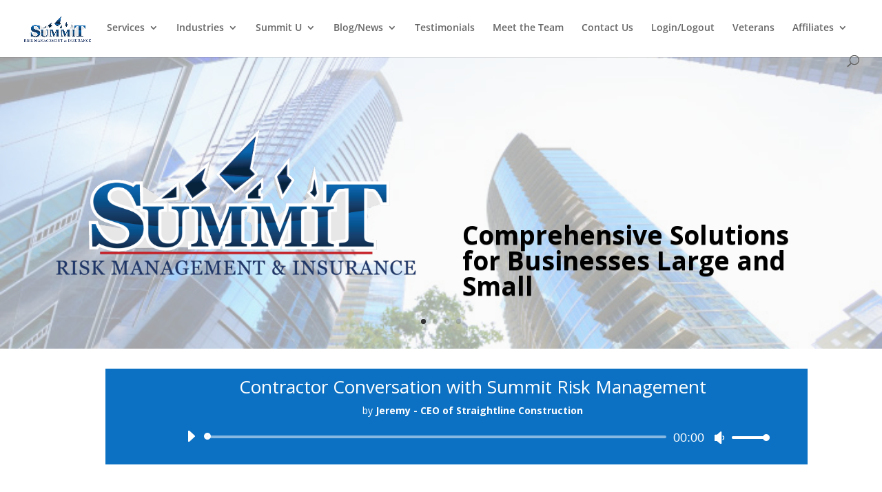

--- FILE ---
content_type: text/html; charset=UTF-8
request_url: https://player.vimeo.com/video/304682815
body_size: 6166
content:
<!DOCTYPE html>
<html lang="en">
<head>
  <meta charset="utf-8">
  <meta name="viewport" content="width=device-width,initial-scale=1,user-scalable=yes">
  
  <link rel="canonical" href="https://player.vimeo.com/video/304682815?h=7bfd583e4c">
  <meta name="googlebot" content="noindex,indexifembedded">
  
  
  <title>Summit-Risk website registration video on Vimeo</title>
  <style>
      body, html, .player, .fallback {
          overflow: hidden;
          width: 100%;
          height: 100%;
          margin: 0;
          padding: 0;
      }
      .fallback {
          
              background-color: transparent;
          
      }
      .player.loading { opacity: 0; }
      .fallback iframe {
          position: fixed;
          left: 0;
          top: 0;
          width: 100%;
          height: 100%;
      }
  </style>
  <link rel="modulepreload" href="https://f.vimeocdn.com/p/4.46.25/js/player.module.js" crossorigin="anonymous">
  <link rel="modulepreload" href="https://f.vimeocdn.com/p/4.46.25/js/vendor.module.js" crossorigin="anonymous">
  <link rel="preload" href="https://f.vimeocdn.com/p/4.46.25/css/player.css" as="style">
</head>

<body>


<div class="vp-placeholder">
    <style>
        .vp-placeholder,
        .vp-placeholder-thumb,
        .vp-placeholder-thumb::before,
        .vp-placeholder-thumb::after {
            position: absolute;
            top: 0;
            bottom: 0;
            left: 0;
            right: 0;
        }
        .vp-placeholder {
            visibility: hidden;
            width: 100%;
            max-height: 100%;
            height: calc(476 / 764 * 100vw);
            max-width: calc(764 / 476 * 100vh);
            margin: auto;
        }
        .vp-placeholder-carousel {
            display: none;
            background-color: #000;
            position: absolute;
            left: 0;
            right: 0;
            bottom: -60px;
            height: 60px;
        }
    </style>

    

    
        <style>
            .vp-placeholder-thumb {
                overflow: hidden;
                width: 100%;
                max-height: 100%;
                margin: auto;
            }
            .vp-placeholder-thumb::before,
            .vp-placeholder-thumb::after {
                content: "";
                display: block;
                filter: blur(7px);
                margin: 0;
                background: url(https://i.vimeocdn.com/video/743964726-56423988d94446b153f7c91d64b09e89097a5f187963d8656d705c6f19ad6f53-d?mw=80&q=85) 50% 50% / contain no-repeat;
            }
            .vp-placeholder-thumb::before {
                 
                margin: -30px;
            }
        </style>
    

    <div class="vp-placeholder-thumb"></div>
    <div class="vp-placeholder-carousel"></div>
    <script>function placeholderInit(t,h,d,s,n,o){var i=t.querySelector(".vp-placeholder"),v=t.querySelector(".vp-placeholder-thumb");if(h){var p=function(){try{return window.self!==window.top}catch(a){return!0}}(),w=200,y=415,r=60;if(!p&&window.innerWidth>=w&&window.innerWidth<y){i.style.bottom=r+"px",i.style.maxHeight="calc(100vh - "+r+"px)",i.style.maxWidth="calc("+n+" / "+o+" * (100vh - "+r+"px))";var f=t.querySelector(".vp-placeholder-carousel");f.style.display="block"}}if(d){var e=new Image;e.onload=function(){var a=n/o,c=e.width/e.height;if(c<=.95*a||c>=1.05*a){var l=i.getBoundingClientRect(),g=l.right-l.left,b=l.bottom-l.top,m=window.innerWidth/g*100,x=window.innerHeight/b*100;v.style.height="calc("+e.height+" / "+e.width+" * "+m+"vw)",v.style.maxWidth="calc("+e.width+" / "+e.height+" * "+x+"vh)"}i.style.visibility="visible"},e.src=s}else i.style.visibility="visible"}
</script>
    <script>placeholderInit(document,  false ,  true , "https://i.vimeocdn.com/video/743964726-56423988d94446b153f7c91d64b09e89097a5f187963d8656d705c6f19ad6f53-d?mw=80\u0026q=85",  764 ,  476 );</script>
</div>

<div id="player" class="player"></div>
<script>window.playerConfig = {"cdn_url":"https://f.vimeocdn.com","vimeo_api_url":"api.vimeo.com","request":{"files":{"dash":{"cdns":{"akfire_interconnect_quic":{"avc_url":"https://vod-adaptive-ak.vimeocdn.com/exp=1769433995~acl=%2F2920f2eb-fc0c-44d9-9210-f9a56d679dcb%2Fpsid%3D4ac5a981fc1ea28fc7c6df35fdd0f837c021ed4580ae5b350aa6f4467ed5da6e%2F%2A~hmac=10540fd620a9ac83410b1778736ef8340fda79a2421abbfc3f2acb97c52f3a17/2920f2eb-fc0c-44d9-9210-f9a56d679dcb/psid=4ac5a981fc1ea28fc7c6df35fdd0f837c021ed4580ae5b350aa6f4467ed5da6e/v2/playlist/av/primary/playlist.json?omit=av1-hevc\u0026pathsig=8c953e4f~hT-GutrLGZSwYKWPLjUIwLS91GHXBOLJdaoEnr19xUg\u0026r=dXM%3D\u0026rh=221g7s","origin":"gcs","url":"https://vod-adaptive-ak.vimeocdn.com/exp=1769433995~acl=%2F2920f2eb-fc0c-44d9-9210-f9a56d679dcb%2Fpsid%3D4ac5a981fc1ea28fc7c6df35fdd0f837c021ed4580ae5b350aa6f4467ed5da6e%2F%2A~hmac=10540fd620a9ac83410b1778736ef8340fda79a2421abbfc3f2acb97c52f3a17/2920f2eb-fc0c-44d9-9210-f9a56d679dcb/psid=4ac5a981fc1ea28fc7c6df35fdd0f837c021ed4580ae5b350aa6f4467ed5da6e/v2/playlist/av/primary/playlist.json?pathsig=8c953e4f~hT-GutrLGZSwYKWPLjUIwLS91GHXBOLJdaoEnr19xUg\u0026r=dXM%3D\u0026rh=221g7s"},"fastly_skyfire":{"avc_url":"https://skyfire.vimeocdn.com/1769433995-0x14900f4618686cc7a34f6bcab1cfd5c81a17c912/2920f2eb-fc0c-44d9-9210-f9a56d679dcb/psid=4ac5a981fc1ea28fc7c6df35fdd0f837c021ed4580ae5b350aa6f4467ed5da6e/v2/playlist/av/primary/playlist.json?omit=av1-hevc\u0026pathsig=8c953e4f~hT-GutrLGZSwYKWPLjUIwLS91GHXBOLJdaoEnr19xUg\u0026r=dXM%3D\u0026rh=221g7s","origin":"gcs","url":"https://skyfire.vimeocdn.com/1769433995-0x14900f4618686cc7a34f6bcab1cfd5c81a17c912/2920f2eb-fc0c-44d9-9210-f9a56d679dcb/psid=4ac5a981fc1ea28fc7c6df35fdd0f837c021ed4580ae5b350aa6f4467ed5da6e/v2/playlist/av/primary/playlist.json?pathsig=8c953e4f~hT-GutrLGZSwYKWPLjUIwLS91GHXBOLJdaoEnr19xUg\u0026r=dXM%3D\u0026rh=221g7s"}},"default_cdn":"akfire_interconnect_quic","separate_av":true,"streams":[{"profile":"164","id":"f3876a92-f76c-4dc7-aa6b-6ef69feb679e","fps":30,"quality":"360p"},{"profile":"165","id":"cd697e62-ed90-4944-aca3-90c715c3206a","fps":30,"quality":"480p"}],"streams_avc":[{"profile":"165","id":"cd697e62-ed90-4944-aca3-90c715c3206a","fps":30,"quality":"480p"},{"profile":"164","id":"f3876a92-f76c-4dc7-aa6b-6ef69feb679e","fps":30,"quality":"360p"}]},"hls":{"cdns":{"akfire_interconnect_quic":{"avc_url":"https://vod-adaptive-ak.vimeocdn.com/exp=1769433995~acl=%2F2920f2eb-fc0c-44d9-9210-f9a56d679dcb%2Fpsid%3D4ac5a981fc1ea28fc7c6df35fdd0f837c021ed4580ae5b350aa6f4467ed5da6e%2F%2A~hmac=10540fd620a9ac83410b1778736ef8340fda79a2421abbfc3f2acb97c52f3a17/2920f2eb-fc0c-44d9-9210-f9a56d679dcb/psid=4ac5a981fc1ea28fc7c6df35fdd0f837c021ed4580ae5b350aa6f4467ed5da6e/v2/playlist/av/primary/playlist.m3u8?omit=av1-hevc-opus\u0026pathsig=8c953e4f~KPs0jbH7Vs6XrDA27DwsIDpvLj4UQzuuwiUjsusA3VE\u0026r=dXM%3D\u0026rh=221g7s\u0026sf=fmp4","origin":"gcs","url":"https://vod-adaptive-ak.vimeocdn.com/exp=1769433995~acl=%2F2920f2eb-fc0c-44d9-9210-f9a56d679dcb%2Fpsid%3D4ac5a981fc1ea28fc7c6df35fdd0f837c021ed4580ae5b350aa6f4467ed5da6e%2F%2A~hmac=10540fd620a9ac83410b1778736ef8340fda79a2421abbfc3f2acb97c52f3a17/2920f2eb-fc0c-44d9-9210-f9a56d679dcb/psid=4ac5a981fc1ea28fc7c6df35fdd0f837c021ed4580ae5b350aa6f4467ed5da6e/v2/playlist/av/primary/playlist.m3u8?omit=opus\u0026pathsig=8c953e4f~KPs0jbH7Vs6XrDA27DwsIDpvLj4UQzuuwiUjsusA3VE\u0026r=dXM%3D\u0026rh=221g7s\u0026sf=fmp4"},"fastly_skyfire":{"avc_url":"https://skyfire.vimeocdn.com/1769433995-0x14900f4618686cc7a34f6bcab1cfd5c81a17c912/2920f2eb-fc0c-44d9-9210-f9a56d679dcb/psid=4ac5a981fc1ea28fc7c6df35fdd0f837c021ed4580ae5b350aa6f4467ed5da6e/v2/playlist/av/primary/playlist.m3u8?omit=av1-hevc-opus\u0026pathsig=8c953e4f~KPs0jbH7Vs6XrDA27DwsIDpvLj4UQzuuwiUjsusA3VE\u0026r=dXM%3D\u0026rh=221g7s\u0026sf=fmp4","origin":"gcs","url":"https://skyfire.vimeocdn.com/1769433995-0x14900f4618686cc7a34f6bcab1cfd5c81a17c912/2920f2eb-fc0c-44d9-9210-f9a56d679dcb/psid=4ac5a981fc1ea28fc7c6df35fdd0f837c021ed4580ae5b350aa6f4467ed5da6e/v2/playlist/av/primary/playlist.m3u8?omit=opus\u0026pathsig=8c953e4f~KPs0jbH7Vs6XrDA27DwsIDpvLj4UQzuuwiUjsusA3VE\u0026r=dXM%3D\u0026rh=221g7s\u0026sf=fmp4"}},"default_cdn":"akfire_interconnect_quic","separate_av":true}},"file_codecs":{"av1":[],"avc":["cd697e62-ed90-4944-aca3-90c715c3206a","f3876a92-f76c-4dc7-aa6b-6ef69feb679e"],"hevc":{"dvh1":[],"hdr":[],"sdr":[]}},"lang":"en","referrer":"https://www.summit-risk.com/","cookie_domain":".vimeo.com","signature":"55b2e171f60fc32fdefd55ccc28ee3b2","timestamp":1769430395,"expires":3600,"thumb_preview":{"url":"https://videoapi-sprites.vimeocdn.com/video-sprites/image/32904be6-3381-4f94-9765-c2fa776420c7.0.jpeg?ClientID=sulu\u0026Expires=1769433994\u0026Signature=309554ce68eea62aaaa2f66066953dc96a8783e0","height":2880,"width":3850,"frame_height":240,"frame_width":385,"columns":10,"frames":120},"currency":"USD","session":"4b5e2ca753432a2b7c2ebcfcbe3db7c1f9983a4b1769430395","cookie":{"volume":1,"quality":null,"hd":0,"captions":null,"transcript":null,"captions_styles":{"color":null,"fontSize":null,"fontFamily":null,"fontOpacity":null,"bgOpacity":null,"windowColor":null,"windowOpacity":null,"bgColor":null,"edgeStyle":null},"audio_language":null,"audio_kind":null,"qoe_survey_vote":0},"build":{"backend":"31e9776","js":"4.46.25"},"urls":{"js":"https://f.vimeocdn.com/p/4.46.25/js/player.js","js_base":"https://f.vimeocdn.com/p/4.46.25/js","js_module":"https://f.vimeocdn.com/p/4.46.25/js/player.module.js","js_vendor_module":"https://f.vimeocdn.com/p/4.46.25/js/vendor.module.js","locales_js":{"de-DE":"https://f.vimeocdn.com/p/4.46.25/js/player.de-DE.js","en":"https://f.vimeocdn.com/p/4.46.25/js/player.js","es":"https://f.vimeocdn.com/p/4.46.25/js/player.es.js","fr-FR":"https://f.vimeocdn.com/p/4.46.25/js/player.fr-FR.js","ja-JP":"https://f.vimeocdn.com/p/4.46.25/js/player.ja-JP.js","ko-KR":"https://f.vimeocdn.com/p/4.46.25/js/player.ko-KR.js","pt-BR":"https://f.vimeocdn.com/p/4.46.25/js/player.pt-BR.js","zh-CN":"https://f.vimeocdn.com/p/4.46.25/js/player.zh-CN.js"},"ambisonics_js":"https://f.vimeocdn.com/p/external/ambisonics.min.js","barebone_js":"https://f.vimeocdn.com/p/4.46.25/js/barebone.js","chromeless_js":"https://f.vimeocdn.com/p/4.46.25/js/chromeless.js","three_js":"https://f.vimeocdn.com/p/external/three.rvimeo.min.js","vuid_js":"https://f.vimeocdn.com/js_opt/modules/utils/vuid.min.js","hive_sdk":"https://f.vimeocdn.com/p/external/hive-sdk.js","hive_interceptor":"https://f.vimeocdn.com/p/external/hive-interceptor.js","proxy":"https://player.vimeo.com/static/proxy.html","css":"https://f.vimeocdn.com/p/4.46.25/css/player.css","chromeless_css":"https://f.vimeocdn.com/p/4.46.25/css/chromeless.css","fresnel":"https://arclight.vimeo.com/add/player-stats","player_telemetry_url":"https://arclight.vimeo.com/player-events","telemetry_base":"https://lensflare.vimeo.com"},"flags":{"plays":1,"dnt":0,"autohide_controls":0,"preload_video":"metadata_on_hover","qoe_survey_forced":0,"ai_widget":0,"ecdn_delta_updates":0,"disable_mms":0,"check_clip_skipping_forward":0},"country":"US","client":{"ip":"18.188.153.206"},"ab_tests":{"cross_origin_texttracks":{"group":"variant","track":false,"data":null}},"atid":"3530280273.1769430395","ai_widget_signature":"066d77c6bd82c2e7b291d2eaafa60ade8b56cfb81b95207d9af0b83c56ca8c39_1769433995","config_refresh_url":"https://player.vimeo.com/video/304682815/config/request?atid=3530280273.1769430395\u0026expires=3600\u0026referrer=https%3A%2F%2Fwww.summit-risk.com%2F\u0026session=4b5e2ca753432a2b7c2ebcfcbe3db7c1f9983a4b1769430395\u0026signature=55b2e171f60fc32fdefd55ccc28ee3b2\u0026time=1769430395\u0026v=1"},"player_url":"player.vimeo.com","video":{"id":304682815,"title":"Summit-Risk website registration video","width":764,"height":476,"duration":158,"url":"","share_url":"https://vimeo.com/304682815/7bfd583e4c","embed_code":"\u003ciframe title=\"vimeo-player\" src=\"https://player.vimeo.com/video/304682815?h=7bfd583e4c\" width=\"640\" height=\"360\" frameborder=\"0\" referrerpolicy=\"strict-origin-when-cross-origin\" allow=\"autoplay; fullscreen; picture-in-picture; clipboard-write; encrypted-media; web-share\"   allowfullscreen\u003e\u003c/iframe\u003e","default_to_hd":0,"privacy":"unlisted","embed_permission":"whitelist","thumbnail_url":"https://i.vimeocdn.com/video/743964726-56423988d94446b153f7c91d64b09e89097a5f187963d8656d705c6f19ad6f53-d","owner":{"id":15505022,"name":"Christopher Brown","img":"https://i.vimeocdn.com/portrait/defaults-blue_60x60?region=us","img_2x":"https://i.vimeocdn.com/portrait/defaults-blue_60x60?region=us","url":"https://vimeo.com/user15505022","account_type":"plus"},"spatial":0,"live_event":null,"version":{"current":null,"available":[{"id":579380028,"file_id":1167880818,"is_current":true}]},"unlisted_hash":"7bfd583e4c","rating":{"id":3},"fps":30,"bypass_token":"eyJ0eXAiOiJKV1QiLCJhbGciOiJIUzI1NiJ9.eyJjbGlwX2lkIjozMDQ2ODI4MTUsImV4cCI6MTc2OTQzNDAyMH0.iNjzgwpveldQIG5HsRIGbP-dja2XK16E_qXeQ0MBWSc","channel_layout":"stereo","ai":0,"locale":""},"user":{"id":0,"team_id":0,"team_origin_user_id":0,"account_type":"none","liked":0,"watch_later":0,"owner":0,"mod":0,"logged_in":0,"private_mode_enabled":0,"vimeo_api_client_token":"eyJhbGciOiJIUzI1NiIsInR5cCI6IkpXVCJ9.eyJzZXNzaW9uX2lkIjoiNGI1ZTJjYTc1MzQzMmEyYjdjMmViY2ZjYmUzZGI3YzFmOTk4M2E0YjE3Njk0MzAzOTUiLCJleHAiOjE3Njk0MzM5OTUsImFwcF9pZCI6MTE4MzU5LCJzY29wZXMiOiJwdWJsaWMgc3RhdHMifQ.gdig8xYyQJhN3x0hgentLlG-BMqLB0iKb2SqhaKRt5w"},"view":1,"vimeo_url":"vimeo.com","embed":{"audio_track":"","autoplay":0,"autopause":1,"dnt":0,"editor":0,"keyboard":1,"log_plays":1,"loop":0,"muted":0,"on_site":0,"texttrack":"","transparent":1,"outro":"beginning","playsinline":1,"quality":null,"player_id":"","api":null,"app_id":"","color":"","color_one":"000000","color_two":"00adef","color_three":"ffffff","color_four":"000000","context":"embed.main","settings":{"auto_pip":1,"badge":0,"byline":0,"collections":0,"color":0,"force_color_one":0,"force_color_two":0,"force_color_three":0,"force_color_four":0,"embed":1,"fullscreen":1,"like":0,"logo":0,"playbar":1,"portrait":0,"pip":1,"share":0,"spatial_compass":0,"spatial_label":0,"speed":0,"title":0,"volume":1,"watch_later":0,"watch_full_video":1,"controls":1,"airplay":1,"audio_tracks":1,"chapters":1,"chromecast":1,"cc":1,"transcript":1,"quality":1,"play_button_position":0,"ask_ai":0,"skipping_forward":1,"debug_payload_collection_policy":"default"},"create_interactive":{"has_create_interactive":false,"viddata_url":""},"min_quality":null,"max_quality":null,"initial_quality":null,"prefer_mms":1}}</script>
<script>const fullscreenSupported="exitFullscreen"in document||"webkitExitFullscreen"in document||"webkitCancelFullScreen"in document||"mozCancelFullScreen"in document||"msExitFullscreen"in document||"webkitEnterFullScreen"in document.createElement("video");var isIE=checkIE(window.navigator.userAgent),incompatibleBrowser=!fullscreenSupported||isIE;window.noModuleLoading=!1,window.dynamicImportSupported=!1,window.cssLayersSupported=typeof CSSLayerBlockRule<"u",window.isInIFrame=function(){try{return window.self!==window.top}catch(e){return!0}}(),!window.isInIFrame&&/twitter/i.test(navigator.userAgent)&&window.playerConfig.video.url&&(window.location=window.playerConfig.video.url),window.playerConfig.request.lang&&document.documentElement.setAttribute("lang",window.playerConfig.request.lang),window.loadScript=function(e){var n=document.getElementsByTagName("script")[0];n&&n.parentNode?n.parentNode.insertBefore(e,n):document.head.appendChild(e)},window.loadVUID=function(){if(!window.playerConfig.request.flags.dnt&&!window.playerConfig.embed.dnt){window._vuid=[["pid",window.playerConfig.request.session]];var e=document.createElement("script");e.async=!0,e.src=window.playerConfig.request.urls.vuid_js,window.loadScript(e)}},window.loadCSS=function(e,n){var i={cssDone:!1,startTime:new Date().getTime(),link:e.createElement("link")};return i.link.rel="stylesheet",i.link.href=n,e.getElementsByTagName("head")[0].appendChild(i.link),i.link.onload=function(){i.cssDone=!0},i},window.loadLegacyJS=function(e,n){if(incompatibleBrowser){var i=e.querySelector(".vp-placeholder");i&&i.parentNode&&i.parentNode.removeChild(i);let a=`/video/${window.playerConfig.video.id}/fallback`;window.playerConfig.request.referrer&&(a+=`?referrer=${window.playerConfig.request.referrer}`),n.innerHTML=`<div class="fallback"><iframe title="unsupported message" src="${a}" frameborder="0"></iframe></div>`}else{n.className="player loading";var t=window.loadCSS(e,window.playerConfig.request.urls.css),r=e.createElement("script"),o=!1;r.src=window.playerConfig.request.urls.js,window.loadScript(r),r["onreadystatechange"in r?"onreadystatechange":"onload"]=function(){!o&&(!this.readyState||this.readyState==="loaded"||this.readyState==="complete")&&(o=!0,playerObject=new VimeoPlayer(n,window.playerConfig,t.cssDone||{link:t.link,startTime:t.startTime}))},window.loadVUID()}};function checkIE(e){e=e&&e.toLowerCase?e.toLowerCase():"";function n(r){return r=r.toLowerCase(),new RegExp(r).test(e);return browserRegEx}var i=n("msie")?parseFloat(e.replace(/^.*msie (\d+).*$/,"$1")):!1,t=n("trident")?parseFloat(e.replace(/^.*trident\/(\d+)\.(\d+).*$/,"$1.$2"))+4:!1;return i||t}
</script>
<script nomodule>
  window.noModuleLoading = true;
  var playerEl = document.getElementById('player');
  window.loadLegacyJS(document, playerEl);
</script>
<script type="module">try{import("").catch(()=>{})}catch(t){}window.dynamicImportSupported=!0;
</script>
<script type="module">if(!window.dynamicImportSupported||!window.cssLayersSupported){if(!window.noModuleLoading){window.noModuleLoading=!0;var playerEl=document.getElementById("player");window.loadLegacyJS(document,playerEl)}var moduleScriptLoader=document.getElementById("js-module-block");moduleScriptLoader&&moduleScriptLoader.parentElement.removeChild(moduleScriptLoader)}
</script>
<script type="module" id="js-module-block">if(!window.noModuleLoading&&window.dynamicImportSupported&&window.cssLayersSupported){const n=document.getElementById("player"),e=window.loadCSS(document,window.playerConfig.request.urls.css);import(window.playerConfig.request.urls.js_module).then(function(o){new o.VimeoPlayer(n,window.playerConfig,e.cssDone||{link:e.link,startTime:e.startTime}),window.loadVUID()}).catch(function(o){throw/TypeError:[A-z ]+import[A-z ]+module/gi.test(o)&&window.loadLegacyJS(document,n),o})}
</script>

<script type="application/ld+json">{"embedUrl":"https://player.vimeo.com/video/304682815?h=7bfd583e4c","thumbnailUrl":"https://i.vimeocdn.com/video/743964726-56423988d94446b153f7c91d64b09e89097a5f187963d8656d705c6f19ad6f53-d?f=webp","name":"Summit-Risk website registration video","description":"This is \"Summit-Risk website registration video\" by \"Christopher Brown\" on Vimeo, the home for high quality videos and the people who love them.","duration":"PT158S","uploadDate":"2018-12-05T15:11:04-05:00","@context":"https://schema.org/","@type":"VideoObject"}</script>

</body>
</html>
